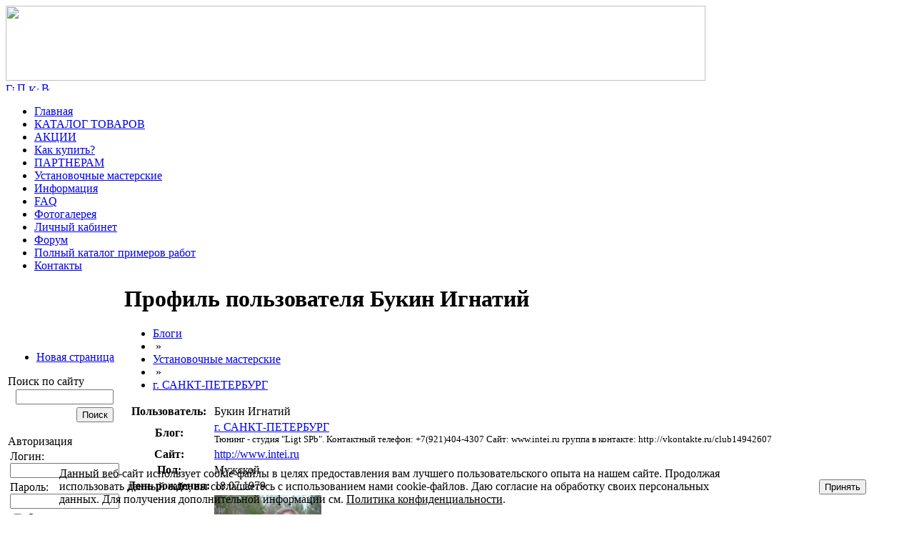

--- FILE ---
content_type: text/html; charset=windows-1251
request_url: http://www.led119.ru/blog/user/2233.php
body_size: 7311
content:
<html>
<head>

<!-- Yandex.Metrika counter -->

<script type="text/javascript" >
   (function(m,e,t,r,i,k,a){m[i]=m[i]||function(){(m[i].a=m[i].a||[]).push(arguments)};
   m[i].l=1*new Date();k=e.createElement(t),a=e.getElementsByTagName(t)[0],k.async=1,k.src=r,a.parentNode.insertBefore(k,a)})
   (window, document, "script", "https://mc.yandex.ru/metrika/tag.js", "ym");

   ym(71904289, "init", {
        clickmap:true,
        trackLinks:true,
        accurateTrackBounce:true,
        webvisor:true,
        trackHash:true,
        ecommerce:"dataLayer"
   });
</script>
<noscript><div><img src="https://mc.yandex.ru/watch/71904289" style="position:absolute; left:-9999px;" alt="" /></div></noscript>

<!-- /Yandex.Metrika counter -->

<meta name="yandex-verification" content="d61dbbe7f819d736" />
<meta http-equiv="Content-Type" content="text/html; charset=windows-1251" />
<title>Светодиодный тюнинг автомобилей, ремонт фар и другие работы</title>
<meta name="robots" content="index, follow, светодиодный тюнинг, тюнинг, ledstudio" />
<meta name="keywords" content="LEDSTUDIO, светодиодный тюнинг, светодиоды, светодиодные лампы, ангельские глазки, светодиодные линейки" />
<meta name="description" content="Светодиодный тюнинг" />
<link href="/bitrix/cache/css/ru/three_columns/page_95aa15d21835c6ebb51920c8cd2e2025/page_95aa15d21835c6ebb51920c8cd2e2025_v1.css?167886780135166" type="text/css"  rel="stylesheet" />
<link href="/bitrix/cache/css/ru/three_columns/template_0331ac5988dec14dc08733a51308fad1/template_0331ac5988dec14dc08733a51308fad1_v1.css?174895476616483" type="text/css"  data-template-style="true" rel="stylesheet" />
<script type="text/javascript">if(!window.BX)window.BX={};if(!window.BX.message)window.BX.message=function(mess){if(typeof mess==='object'){for(let i in mess) {BX.message[i]=mess[i];} return true;}};</script>
<script type="text/javascript">(window.BX||top.BX).message({'JS_CORE_LOADING':'Загрузка...','JS_CORE_NO_DATA':'- Нет данных -','JS_CORE_WINDOW_CLOSE':'Закрыть','JS_CORE_WINDOW_EXPAND':'Развернуть','JS_CORE_WINDOW_NARROW':'Свернуть в окно','JS_CORE_WINDOW_SAVE':'Сохранить','JS_CORE_WINDOW_CANCEL':'Отменить','JS_CORE_WINDOW_CONTINUE':'Продолжить','JS_CORE_H':'ч','JS_CORE_M':'м','JS_CORE_S':'с','JSADM_AI_HIDE_EXTRA':'Скрыть лишние','JSADM_AI_ALL_NOTIF':'Показать все','JSADM_AUTH_REQ':'Требуется авторизация!','JS_CORE_WINDOW_AUTH':'Войти','JS_CORE_IMAGE_FULL':'Полный размер'});</script>

<script type="text/javascript" src="/bitrix/js/main/core/core.min.js?1678867587220366"></script>

<script>BX.setJSList(['/bitrix/js/main/core/core_ajax.js','/bitrix/js/main/core/core_promise.js','/bitrix/js/main/polyfill/promise/js/promise.js','/bitrix/js/main/loadext/loadext.js','/bitrix/js/main/loadext/extension.js','/bitrix/js/main/polyfill/promise/js/promise.js','/bitrix/js/main/polyfill/find/js/find.js','/bitrix/js/main/polyfill/includes/js/includes.js','/bitrix/js/main/polyfill/matches/js/matches.js','/bitrix/js/ui/polyfill/closest/js/closest.js','/bitrix/js/main/polyfill/fill/main.polyfill.fill.js','/bitrix/js/main/polyfill/find/js/find.js','/bitrix/js/main/polyfill/matches/js/matches.js','/bitrix/js/main/polyfill/core/dist/polyfill.bundle.js','/bitrix/js/main/core/core.js','/bitrix/js/main/polyfill/intersectionobserver/js/intersectionobserver.js','/bitrix/js/main/lazyload/dist/lazyload.bundle.js','/bitrix/js/main/polyfill/core/dist/polyfill.bundle.js','/bitrix/js/main/parambag/dist/parambag.bundle.js']);
</script>
<script type="text/javascript">(window.BX||top.BX).message({'LANGUAGE_ID':'ru','FORMAT_DATE':'DD.MM.YYYY','FORMAT_DATETIME':'DD.MM.YYYY HH:MI:SS','COOKIE_PREFIX':'BITRIX_SM','SERVER_TZ_OFFSET':'10800','UTF_MODE':'N','SITE_ID':'ru','SITE_DIR':'/','USER_ID':'','SERVER_TIME':'1768732627','USER_TZ_OFFSET':'0','USER_TZ_AUTO':'Y','bitrix_sessid':'b4239ec03e74d1ae945ad4e7438db4af'});</script>


<script type="text/javascript"  src="/bitrix/cache/js/ru/three_columns/kernel_main/kernel_main_v1.js?1683288338202676"></script>
<script type="text/javascript" src="/bitrix/js/twim.recaptchafree/script.js?15325231474421"></script>
<script type="text/javascript" src="https://www.google.com/recaptcha/api.js?onload=onloadRecaptchafree&render=explicit&hl=ru"></script>
<script type="text/javascript" src="/bitrix/js/ui/dexie/dist/dexie3.bundle.min.js?167886747588295"></script>
<script type="text/javascript" src="/bitrix/js/main/core/core_ls.min.js?14367878897365"></script>
<script type="text/javascript" src="/bitrix/js/main/core/core_frame_cache.min.js?167886719511264"></script>
<script type="text/javascript">BX.setJSList(['/bitrix/js/main/core/core_fx.js','/bitrix/js/main/utils.js','/bitrix/js/main/core/core_uf.js','/bitrix/js/main/date/main.date.js','/bitrix/js/main/core/core_date.js','/bitrix/js/main/session.js','/bitrix/js/main/pageobject/pageobject.js','/bitrix/js/main/core/core_window.js','/bitrix/js/main/core/core_timer.js','/bitrix/js/main/dd.js','/bitrix/js/main/core/core_dd.js','/bitrix/js/main/core/core_tooltip.js','/bitrix/js/main/core/core_autosave.js','/bitrix/components/bitrix/menu/templates/horizontal_multilevel/script.js','/bitrix/components/bitrix/search.suggest.input/templates/.default/script.js']);</script>
<script type="text/javascript">BX.setCSSList(['/bitrix/components/bitrix/blog/templates/.default/themes/blue/style.css','/bitrix/components/bitrix/blog/templates/.default/style.css','/bitrix/components/bitrix/menu/templates/horizontal_multilevel/style.css','/bitrix/templates/.default/components/bitrix/menu/template1/style.css','/bitrix/components/bitrix/search.suggest.input/templates/.default/style.css','/bitrix/components/bitrix/system.auth.form/templates/.default/style.css','/bitrix/components/niges/cookiesaccept/templates/.default/style.css','/bitrix/templates/three_columns/styles.css','/bitrix/templates/three_columns/template_styles.css']);</script>
<script type="text/javascript">
if (window == window.top) {
	document.addEventListener("DOMContentLoaded", function() {
		var div = document.createElement("div"); div.innerHTML = ' <div id="nca-cookiesaccept-line" class="nca-cookiesaccept-line style-2 "> <div id="nca-nca-position-left"id="nca-bar" class="nca-bar nca-style- nca-animation-none nca-position-left"> <div class="nca-cookiesaccept-line-text">Данный веб-сайт использует cookie-файлы в целях предоставления вам лучшего пользовательского опыта на нашем сайте. Продолжая использовать данный сайт, вы соглашаетесь с использованием нами cookie-файлов. Даю согласие на обработку своих персональных данных. Для получения дополнительной информации см. <a href="/privacy/" target="_blank">Политика конфиденциальности</a>.</div> <div><button type="button" id="nca-cookiesaccept-line-accept-btn" onclick="ncaCookieAcceptBtn()" >Принять</button></div> </div> </div> ';
		document.body.appendChild(div);
	});
}
function ncaCookieAcceptBtn(){ 
	var alertWindow = document.getElementById("nca-cookiesaccept-line"); alertWindow.remove();
	var cookie_string = "NCA_COOKIE_ACCEPT_1" + "=" + escape("Y"); 
	var expires = new Date((new Date).getTime() + (1000 * 60 * 60 * 24 * 1500)); 
	cookie_string += "; expires=" + expires.toUTCString(); 
	cookie_string += "; path=" + escape ("/"); 
	document.cookie = cookie_string; 	
}
function ncaCookieAcceptCheck(){
	var closeCookieValue = "N"; 
	var value = "; " + document.cookie;
	var parts = value.split("; " + "NCA_COOKIE_ACCEPT_1" + "=");
	if (parts.length == 2) { 
		closeCookieValue = parts.pop().split(";").shift(); 
	}
	if(closeCookieValue != "Y") { 
		/*document.head.insertAdjacentHTML("beforeend", "<style>#nca-cookiesaccept-line {display:flex}</style>")*/
	} else { 
		document.head.insertAdjacentHTML("beforeend", "<style>#nca-cookiesaccept-line {display:none}</style>")
	}
}
ncaCookieAcceptCheck();
</script>
 <style> .nca-cookiesaccept-line { box-sizing: border-box !important; margin: 0 !important; border: none !important; width: 100% !important; min-height: 10px !important; max-height: 250px !important; display: block; clear: both !important; padding: 12px !important; position: fixed; bottom: 0px !important; opacity: 1; transform: translateY(0%); z-index: 99999; } .nca-cookiesaccept-line > div { display: flex; align-items: center; } .nca-cookiesaccept-line > div > div { padding-left: 5%; padding-right: 5%; } .nca-cookiesaccept-line a { color: inherit; text-decoration:underline; } @media screen and (max-width:767px) { .nca-cookiesaccept-line > div > div { padding-left: 1%; padding-right: 1%; } } </style> 



<script type="text/javascript"  src="/bitrix/cache/js/ru/three_columns/template_cb496ae7ee4b0f2f8f016814aae7e1b2/template_cb496ae7ee4b0f2f8f016814aae7e1b2_v1.js?167886826913842"></script>
<script type="text/javascript">var _ba = _ba || []; _ba.push(["aid", "5feedefc611f62c62adf833185a798c9"]); _ba.push(["host", "www.led119.ru"]); (function() {var ba = document.createElement("script"); ba.type = "text/javascript"; ba.async = true;ba.src = (document.location.protocol == "https:" ? "https://" : "http://") + "bitrix.info/ba.js";var s = document.getElementsByTagName("script")[0];s.parentNode.insertBefore(ba, s);})();</script>


 
<script type="text/javascript" src="/bitrix/templates/three_columns/jquery-latest.js"></script>
<script src="/bitrix/templates/three_columns/jquery-ui.min.js"></script>
<link rel="stylesheet" href="/bitrix/templates/three_columns/ui-darkness/jquery.ui.all.css">
<script type="text/javascript" src="/bitrix/templates/three_columns/jquery.floatingbox.js"></script>
<link rel="stylesheet" href="/bitrix/templates/three_columns/jquery.treeview.css" />
<script src="/bitrix/templates/three_columns/jquery.cookie.js" type="text/javascript"></script>
<script src="/bitrix/templates/three_columns/jquery.treeview.js" type="text/javascript"></script>
<script src="/bitrix/templates/three_columns/jquery.numeric.js"></script>
<link rel="stylesheet" href="/bitrix/templates/three_columns/jquery.jgrowl.css" type="text/css"/>
<script type="text/javascript" src="/bitrix/templates/three_columns/jquery.jgrowl.js"></script>
<script type="text/javascript" src="/bitrix/templates/three_columns/jquery.confirm-1.2.js"></script>
<script type="text/javascript" src="/bitrix/templates/three_columns/jquery.corner.js"></script>
<script type="text/javascript" src="/bitrix/templates/three_columns/jquery.led-store.general.js"></script>
</head>
<body>

<div id="panel"></div>



<div id="header"><a href="/" title="Главная"><img src="/bitrix/templates/three_columns/images/logo_02.jpg" alt="" name="header_logo" width="980" height="105" border="0" id="header_logo"/></a> 

  <div id="header_text"> </div>



  <div id="header_menu">
<a href="/" title="Главная"><img width="12" height="11" src="/bitrix/templates/three_columns/images/icons/home.gif" alt="Главная" border="0" /></a>
<a href="/search/" title="Поиск"><img width="12" height="12" src="/bitrix/templates/three_columns/images/icons/search.gif" alt="Поиск" border="0" /></a>
<a href="/search/map.php" title="Карта сайта"><img width="14" height="9" src="/bitrix/templates/three_columns/images/icons/map.gif" alt="Карта сайта" border="0" /></a>
<a href="/blog/user/2233.php?print=Y" title="Версия для печати" rel="nofollow"><img width="12" height="12" src="/bitrix/templates/three_columns/images/icons/printer.gif" alt="Версия для печати" border="0" /></a> </div>



  <!--div id="header_sites">

			<a href="http://irevo.ru/" title="Цифровые кодовые замки">Цифровые кодовые замки</a>&nbsp;
	

			<span title="Ледстудия - светодиодный тюнинг, билинзы, ксенон.">Ледстудия - светодиодный тюнинг, билинзы, ксенон.</span>&nbsp;
	
 </div-->

</div>


<ul id="horizontal-multilevel-menu">


	
	
		
							<li><a href="/index.php" class="root-item">Главная</a></li>
			
		
	
	

	
	
		
							<li><a href="/e-store/index.php" class="root-item">КАТАЛОГ ТОВАРОВ</a></li>
			
		
	
	

	
	
		
							<li><a href="/content/news/" class="root-item">АКЦИИ</a></li>
			
		
	
	

	
	
		
							<li><a href="/payment_delivery/index.php" class="root-item">Как купить?</a></li>
			
		
	
	

	
	
		
							<li><a href="/partnership/index.php" class="root-item">ПАРТНЕРАМ</a></li>
			
		
	
	

	
	
		
							<li><a href="/map/map1.php" class="root-item">Установочные мастерские</a></li>
			
		
	
	

	
	
		
							<li><a href="/content/index.php" class="root-item">Информация</a></li>
			
		
	
	

	
	
		
							<li><a href="/content/faq.php" class="root-item">FAQ</a></li>
			
		
	
	

	
	
		
							<li><a href="/content/photo2/index.php" class="root-item">Фотогалерея</a></li>
			
		
	
	

	
	
		
							<li><a href="/personal/index.php" class="root-item">Личный кабинет</a></li>
			
		
	
	

	
	
		
							<li><a href="/forum/index.php" class="root-item">Форум</a></li>
			
		
	
	

	
	
		
							<li><a href="/CARS/" class="root-item">Полный каталог примеров работ</a></li>
			
		
	
	

	
	
		
							<li><a href="/contacts/index.php" class="root-item">Контакты</a></li>
			
		
	
	


</ul>
<div class="menu-clear-left"></div>
 

<div id="zebra"></div>



<table id="content">

  <tbody>

    <tr><td class="left-column">
<ul class="left-menu">

			<li><a href="/notification_page.php">Новая страница</a></li>
		

</ul>

        <div class="content-block">

          <div class="content-block-head">Поиск по сайту</div>



          <div class="content-block-body"><div class="search-form">
<form action="/search/">
	<table border="0" cellspacing="0" cellpadding="2" align="center">
		<tr>
			<td align="center"><script>
	BX.ready(function(){
		var input = BX("qplSKIW");
		if (input)
			new JsSuggest(input, 'pe:10,md5:,site:ru');
	});
</script>
<IFRAME
	style="width:0px; height:0px; border: 0px;"
	src="javascript:''"
	name="qplSKIW_div_frame"
	id="qplSKIW_div_frame"
></IFRAME><input
			size="15"
		name="q"
	id="qplSKIW"
	value=""
	class="search-suggest"
	type="text"
	autocomplete="off"
/></td>
		</tr>
		<tr>
			<td align="right"><input name="s" type="submit" value="Поиск" /></td>
		</tr>
	</table>
</form>
</div> </div>

        </div>

      

        <div class="content-block">

          <div class="content-block-head">Авторизация</div>

        

          <div class="content-block-body">
<div class="bx-system-auth-form">



<form name="system_auth_form6zOYVN" method="post" target="_top" action="/blog/user/2233.php">
	<input type="hidden" name="backurl" value="/blog/user/2233.php" />
	<input type="hidden" name="AUTH_FORM" value="Y" />
	<input type="hidden" name="TYPE" value="AUTH" />
	<table width="95%">
		<tr>
			<td colspan="2">
			Логин:<br />
			<input type="text" name="USER_LOGIN" maxlength="50" value="" size="17" />
			<script>
				BX.ready(function() {
					var loginCookie = BX.getCookie("BITRIX_SM_LOGIN");
					if (loginCookie)
					{
						var form = document.forms["system_auth_form6zOYVN"];
						var loginInput = form.elements["USER_LOGIN"];
						loginInput.value = loginCookie;
					}
				});
			</script>
			</td>
		</tr>
		<tr>
			<td colspan="2">
			Пароль:<br />
			<input type="password" name="USER_PASSWORD" maxlength="255" size="17" autocomplete="off" />
			</td>
		</tr>
		<tr>
			<td valign="top"><input type="checkbox" id="USER_REMEMBER_frm" name="USER_REMEMBER" value="Y" /></td>
			<td width="100%"><label for="USER_REMEMBER_frm" title="Запомнить меня на этом компьютере">Запомнить меня</label></td>
		</tr>
		<tr>
			<td colspan="2"><input type="submit" name="Login" value="Войти" /></td>
		</tr>
		<tr>
			<td colspan="2"><noindex><a href="/auth/?register=yes&amp;backurl=%2Fblog%2Fuser%2F2233.php" rel="nofollow">Регистрация</a></noindex><br /></td>
		</tr>

		<tr>
			<td colspan="2"><noindex><a href="/auth/?forgot_password=yes&amp;backurl=%2Fblog%2Fuser%2F2233.php" rel="nofollow">Забыли свой пароль?</a></noindex></td>
		</tr>
	</table>
</form>


</div>
            
          </div>
          </div>
				<div class="content-block">
                <div class="content-block-head"></div>
                <div class="content-block-body"></div>     
      </div> 
           </div>    
          </div>



      </td><td class="main-column">

        <div id="navigation"> </div>

      

        <h1>Профиль пользователя Букин Игнатий</h1>


	<div class="blog-navigation-box">
	<ul class="blog-navigation">
	<li><a href="/blog/index.php">Блоги</a></li>
					<li><span class="blog-navigation-sep">&nbsp;&raquo;&nbsp;</span></li>
				<li><a href="/blog/group/1.php">Установочные мастерские</a></li>
									<li><span class="blog-navigation-sep">&nbsp;&raquo;&nbsp;</span></li>
					<li><a href="/blog/ST_PETERBURG_2/">г. САНКТ-ПЕТЕРБУРГ</a></li>
					</ul></div><div class="body-blog">
<script type="text/javascript">
function ImgShw(ID, width, height, alt)
{
	var scroll = "no";
	var top=0, left=0;
	var w, h;
	if(navigator.userAgent.toLowerCase().indexOf("opera") != -1)
	{
		w = document.body.offsetWidth;
		h = document.body.offsetHeight;
	}
	else
	{
		w = screen.width;
		h = screen.height;
	}
	if(width > w-10 || height > h-28)
		scroll = "yes";
	if(height < h-28)
		top = Math.floor((h - height)/2-14);
	if(width < w-10)
		left = Math.floor((w - width)/2-5);
	width = Math.min(width, w-10);
	height = Math.min(height, h-28);
	var wnd = window.open("","","scrollbars="+scroll+",resizable=yes,width="+width+",height="+height+",left="+left+",top="+top);
	wnd.document.write(
		"<html><head>"+
		"<"+"script type=\"text/javascript\">"+
		"function KeyPress(e)"+
		"{"+
		"	if (!e) e = window.event;"+
		"	if(e.keyCode == 27) "+
		"		window.close();"+
		"}"+
		"</"+"script>"+
		"<title>"+(alt == ""? "Картинка":alt)+"</title></head>"+
		"<body topmargin=\"0\" leftmargin=\"0\" marginwidth=\"0\" marginheight=\"0\" onKeyDown=\"KeyPress(arguments[0])\">"+
		"<img src=\""+ID+"\" border=\"0\" alt=\""+alt+"\" />"+
		"</body></html>"
	);
	wnd.document.close();
	wnd.focus();
}
</script><noindex>
		<table class="blog-table-header-left">
		<tr>
			<th nowrap>Пользователь:</th>
			<td>Букин Игнатий<br />
			<small></small>
			</td>
		</tr>
				<tr>
			<th nowrap>Блог:</th>
			<td><a href="/blog/ST_PETERBURG_2/">г. САНКТ-ПЕТЕРБУРГ</a><br />
				<small>Тюнинг - студия &quot;Ligt SPb&quot;.

Контактный телефон: +7(921)404-4307
           
Сайт: www.intei.ru

группа в контакте:    http://vkontakte.ru/club14942607</small>
			</td>
		</tr>
						<tr>
			<th nowrap>Сайт:</th>
			<td><a target="blank" href="http://www.intei.ru" rel="nofollow">http://www.intei.ru</a></td>
		</tr>
						<tr>
			<th nowrap>Пол:</th>
			<td>Мужской&nbsp;</td>
		</tr>
						<tr>
			<th nowrap>День рождения:</th>
			<td>18.07.1979&nbsp;</td>
		</tr>
						<tr>
			<th nowrap>Фото:</th>
			<td><a title="Увеличить" onclick="ImgShw('/upload/main/9da/x_04828a14.jpg', 604, 453, ''); return false;" href="/upload/main/9da/x_04828a14.jpg" target="_blank"><img src="/upload/main/9da/x_04828a14.jpg" border=0 alt="" width="150" height="113" /></a>&nbsp;</td>
		</tr>
														
		<tr>
			<th nowrap>Последний вход:</th>
			<td nowrap>11-11-2013 13:03:28&nbsp;</td>
		</tr>
		<tr>
			<th nowrap>В друзьях у:</th>
			<td >
							<i>нет</i>
						</td>
		</tr>
		<tr>
			<th nowrap>Друзья:</th>
			<td >
							<i>нет</i>
						</td>
		</tr>
		</table>
		</noindex></div> <br>
 <br><!-- Yandex.Metrika counter -->
<script type="text/javascript">
(function (d, w, c) {
    (w[c] = w[c] || []).push(function() {
        try {
            w.yaCounter19169440 = new Ya.Metrika({id:19169440,
                    webvisor:true,
                    clickmap:true,
                    trackLinks:true,
                    accurateTrackBounce:true});
        } catch(e) { }
    });

    var n = d.getElementsByTagName("script")[0],
        s = d.createElement("script"),
        f = function () { n.parentNode.insertBefore(s, n); };
    s.type = "text/javascript";
    s.async = true;
    s.src = (d.location.protocol == "https:" ? "https:" : "http:") + "//mc.yandex.ru/metrika/watch.js";

    if (w.opera == "[object Opera]") {
        d.addEventListener("DOMContentLoaded", f, false);
    } else { f(); }
})(document, window, "yandex_metrika_callbacks");
</script>
<noscript><div><img src="//mc.yandex.ru/watch/19169440" style="position:absolute; left:-9999px;" alt="" /></div></noscript>
<!-- /Yandex.Metrika counter -->

<script type="text/javascript">

  var _gaq = _gaq || [];
  _gaq.push(['_setAccount', 'UA-35686214-1']);
  _gaq.push(['_trackPageview']);

  (function() {
    var ga = document.createElement('script'); ga.type = 'text/javascript'; ga.async = true;
    ga.src = ('https:' == document.location.protocol ? 'https://ssl' : 'http://www') + '.google-analytics.com/ga.js';
    var s = document.getElementsByTagName('script')[0]; s.parentNode.insertBefore(ga, s);
  })();

</script>

 </td><td class="right-column">  </td></tr>
  </tbody>
</table>

<div id="footer"><p style="text-align: center;">
	 &nbsp;<span style="color: #000000;"><a title="Политика конфиденциальности" target="_blank" href="http://led119.ru/privacy/"><span style="font-size: 12pt;"><b>Политика конфиденциальности</b></span></a></span><span style="font-size: 12pt;"> </span><span style="font-size: 12pt;"> </span>
</p>
 <span style="font-size: 12pt;"> </span><span style="font-size: 12pt;"> </span><span style="font-size: 12pt;"> </span>
<p style="text-align: center;">
 <span style="font-size: 12pt;"> </span><span style="font-size: 12pt;"> </span><a target="_blank" href="http://led119.ru/payment_delivery/"><span style="color: #000000; font-size: 12pt;"><b>Доставка и Оплата</b></span></a><span style="font-size: 12pt;"> </span><span style="font-size: 12pt;"> </span>
</p>
 <span style="font-size: 12pt;"> </span><span style="font-size: 12pt;"> </span><span style="font-size: 12pt;"> </span>
<p style="text-align: center;">
 <span style="font-size: 12pt;"> </span><span style="font-size: 12pt;"> </span><a title="Контакты" target="_blank" href="http://led119.ru/contacts/"><span style="color: #000000; font-size: 12pt;"><b>Контакты</b></span></a><br>
 <span style="font-size: 8pt;">© 2009-2025 LED 119 - интернет магазин радиодеталей и светодиодного тюнинга автомобилей&nbsp;</span><br>
</p>
 <span style="color: #000000;"><a title="Политика конфиденциальности" target="_blank" href="http://led119.ru/privacy/"></a></span> </div>
</body>
</html>
